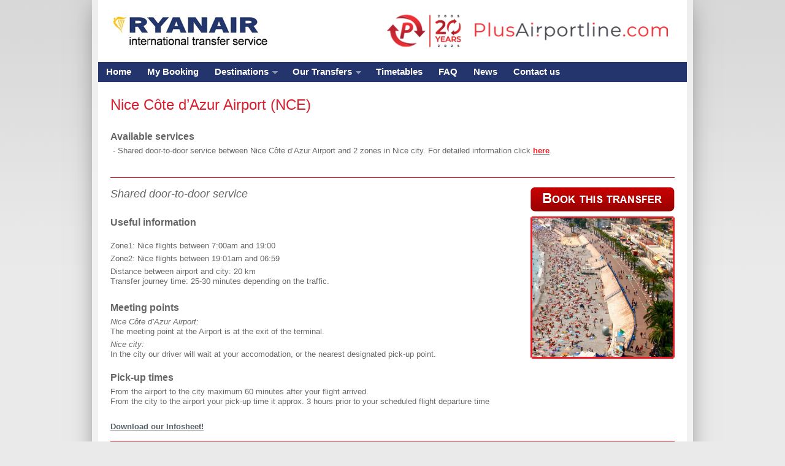

--- FILE ---
content_type: text/html; charset=UTF-8
request_url: https://ryanair.plusairportline.com/index.php?page=destinations&id=162
body_size: 3977
content:
<!DOCTYPE html PUBLIC "-//W3C//DTD XHTML 1.0 Transitional//EN" "http://www.w3.org/TR/xhtml1/DTD/xhtml1-transitional.dtd">
<html xmlns="http://www.w3.org/1999/xhtml" xml:lang="hu-hu" lang="hu-hu" >
<head>
    <title>Airport Transfer Service</title>
    <meta name="title" content="Airport Transfer Service" />
    <meta http-equiv="content-type" content="text/html; charset=utf-8" />
    <meta http-equiv="content-language" content="hu" />
    <meta name="robots" content="index, follow" />
    <meta name="googlebot" content="all" />
    <meta name="revisit-after" content="7 days" />  
    <meta name="author" content="Web Revolution" />
    <meta name="keywords" content="airport transfer, reptéri transzfer, transzfer, reptér, hotel, fix, busz, szállítás" />
    <meta name="description" content="airport transfer, reptéri transzfer, transzfer, reptér, hotel, fix, busz, szállítás" />
    <link rel="shortcut icon" href="images/shortcut.gif" type="image/x-icon"/>

    <link rel="stylesheet" href="main2.css?2824945" type="text/css" />
    <script type="text/javascript" src="js/webrev_utils.js"></script> 
    
    <script type="text/javascript" src="js/jquery-1.7.2.min.js"></script>
    
    <!-- top menu -->
    <link rel="stylesheet" href="plugins/superfish/css/superfish.css" media="screen" type="text/css" />
    <script type="text/javascript" src="plugins/superfish/js/hoverIntent.js"></script>
    <script type="text/javascript" src="plugins/superfish/js/superfish.js"></script>
    <script type="text/javascript" src="plugins/superfish/js/supersubs.js"></script>
    <script type="text/javascript">
        $(document).ready(function(){
          // initialise menu plugin with autowith submenus
          $('ul#topmenu').supersubs({  
            minWidth: 11,
            maxWidth: 27,
            extraWidth: 1
          }).superfish();  
        });
    </script>
    
    <!-- datetime -->
    <link type="text/css" href="css/jquery-ui-1.8.10.custom.css" rel="stylesheet" />
    <link type="text/css" href="css/jquery-ui-timepicker.css" rel="stylesheet" />
    <script type="text/javascript" src="js/jquery-ui-1.8.10.custom.min.js"></script>
    <script src="js/jquery.ui.datepicker-de.js" type="text/javascript"></script>
    <script src="js/jquery.ui.datepicker-hu.js" type="text/javascript"></script>
    <script src="js/jquery.ui.datepicker-en-GB.js" type="text/javascript"></script>
    <script src="js/jquery.ui.timepicker-0.0.8.js" type="text/javascript"></script>
    <script src="js/webrev_ui_datetime_pickers.js" type="text/javascript"></script>
    <script type="text/javascript"> 
        $(document).ready(function () {
            EnableDateTimePicker('en');
        });
    </script> 
    
    <!-- Slider -->
    <link type="text/css" rel="stylesheet" href="js/rhinoslider-1.05.css" />
    <script type="text/javascript" src="js/rhinoslider-1.05.min.js"></script>
    <script type="text/javascript" src="js/mousewheel.js"></script>
    <script type="text/javascript" src="js/easing.js"></script>
        <script type="text/javascript">
        $(document).ready(function() {
            $('#slides').rhinoslider({
                effect: 'fade',
                showTime: 10000,
                effectTime: 1000,
                controlsPrevNext: false,
                controlsPlayPause: false,
                autoPlay: true,
                pauseOnHover: false,
                showBullets: 'never'
            });
        });
    </script>
    <script type="text/javascript" src="ajax/webrev_ajax.js"></script>
</head>

<body>
<script>
  (function(i,s,o,g,r,a,m){i['GoogleAnalyticsObject']=r;i[r]=i[r]||function(){
  (i[r].q=i[r].q||[]).push(arguments)},i[r].l=1*new Date();a=s.createElement(o),
  m=s.getElementsByTagName(o)[0];a.async=1;a.src=g;m.parentNode.insertBefore(a,m)
  })(window,document,'script','//www.google-analytics.com/analytics.js','ga');
  ga('create', 'UA-61014749-1', 'auto');
  ga('send', 'pageview');
</script>    <div id="site2center"><div style="width:960px;margin:0px auto;">
        <div id="header">
            <div id="headertop"><div id="ryanair-logo" onclick="window.open('http://www.ryanair.com/','_blank'); return false;"></div></div>
            <div id="topmenubox">
                
                <div id="menulist">
                    <ul class="sf-menu" id="topmenu">
                        <li><a href="index.php?page=booking">Home</a></li>
                        <li><a href="index.php?page=mybooking">My Booking</a></li>
                        <li class="current">
                            <a href="#">Destinations</a>
                            <ul><li><a href="index.php?page=destinations&amp;id=182">Agadir Al-Massira International Airport</a></li><li><a href="index.php?page=destinations&amp;id=85">Alghero Airport</a></li><li><a href="index.php?page=destinations&amp;id=6">Alicante El Altet Airport</a></li><li><a href="index.php?page=destinations&amp;id=50">Athens International Airport</a></li><li><a href="index.php?page=destinations&amp;id=65">Barcelona El Prat Airport</a></li><li><a href="index.php?page=destinations&amp;id=90">Bourgas Airport</a></li><li><a href="index.php?page=destinations&amp;id=57">Bratislava Airport</a></li><li><a href="index.php?page=destinations&amp;id=145">Brussels Charleroi Airport</a></li><li><a href="index.php?page=destinations&amp;id=63">Brussels Zaventem Airport</a></li><li><a href="index.php?page=destinations&amp;id=91">Bucharest Otopeni Airport</a></li><li><a href="index.php?page=destinations&amp;id=30">Budapest Liszt Ferenc Airport</a></li><li><a href="index.php?page=destinations&amp;id=82">Catania Airport</a></li><li><a href="index.php?page=destinations&amp;id=22">Corfu Airport</a></li><li><a href="index.php?page=destinations&amp;id=206">Bahrain International Airport</a></li><li><a href="index.php?page=destinations&amp;id=210">Hurghada International Airport</a></li><li><a href="index.php?page=destinations&amp;id=31">Crete Chania Airport</a></li><li><a href="index.php?page=destinations&amp;id=195">Tirana International Airport</a></li><li><a href="index.php?page=destinations&amp;id=209">Amman International Airport</a></li><li><a href="index.php?page=destinations&amp;id=189">Stockholm Arlanda Airport</a></li><li><a href="index.php?page=destinations&amp;id=190">Istanbul Grand Airport</a></li><li><a href="index.php?page=destinations&amp;id=234">Toulouse</a></li><li><a href="index.php?page=destinations&amp;id=214">Salalah International Airport</a></li><li><a href="index.php?page=destinations&amp;id=230">Bucharest Băneasa Airport</a></li><li><a href="index.php?page=destinations&amp;id=171">Dortmund Airport</a></li><li><a href="index.php?page=destinations&amp;id=224">Fes–Saïss Airport</a></li><li><a href="index.php?page=destinations&amp;id=74">Bristol Airport</a></li><li><a href="index.php?page=destinations&amp;id=212">Sphinx International Airport</a></li><li><a href="index.php?page=destinations&amp;id=231">Bournemouth Airport</a></li><li><a href="index.php?page=destinations&amp;id=216">Cairo International Airport</a></li><li><a href="index.php?page=destinations&amp;id=233">Nador–El Aroui International Airport</a></li><li><a href="index.php?page=destinations&amp;id=217">Zagreb Airport</a></li><li><a href="index.php?page=destinations&amp;id=215">Marrakesh Menara Airport</a></li><li><a href="index.php?page=destinations&amp;id=223">Tanger Ibn Battouta Airport</a></li><li><a href="index.php?page=destinations&amp;id=198">Banja Luka International Airport</a></li><li><a href="index.php?page=destinations&amp;id=194">Lviv Danilo Halickij International Airport</a></li><li><a href="index.php?page=destinations&amp;id=226">Rabat–Salé International Airport</a></li><li><a href="index.php?page=destinations&amp;id=235">Aarhus Airport</a></li><li><a href="index.php?page=destinations&amp;id=218">King Hussein International Airport</a></li><li><a href="index.php?page=destinations&amp;id=207">Madeira Airport</a></li><li><a href="index.php?page=destinations&amp;id=221">Weeze Airport</a></li><li><a href="index.php?page=destinations&amp;id=196">Abu Dhabi International Airport</a></li><li><a href="index.php?page=destinations&amp;id=42">Edinburgh Airport</a></li><li><a href="index.php?page=destinations&amp;id=15">Fuerteventura Airport</a></li><li><a href="index.php?page=destinations&amp;id=2">Gdansk Lech Walesa Airport</a></li><li><a href="index.php?page=destinations&amp;id=16">Girona Airport</a></li><li><a href="index.php?page=destinations&amp;id=13">Gran Canaria International Airport</a></li><li><a href="index.php?page=destinations&amp;id=72">Katowice Pyrzowice Airport</a></li><li><a href="index.php?page=destinations&amp;id=5">Kaunas International Airport</a></li><li><a href="index.php?page=destinations&amp;id=66">Krakow-Balice Airport</a></li><li><a href="index.php?page=destinations&amp;id=99">Kutaisi Airport</a></li><li><a href="index.php?page=destinations&amp;id=10">Lanzarote Airport</a></li><li><a href="index.php?page=destinations&amp;id=100">Larnaca Airport</a></li><li><a href="index.php?page=destinations&amp;id=33">Lisbon International Airport</a></li><li><a href="index.php?page=destinations&amp;id=105">London Luton Airport</a></li><li><a href="index.php?page=destinations&amp;id=3">Liverpool John Lennon Airport</a></li><li><a href="index.php?page=destinations&amp;id=87">Madrid Airport</a></li><li><a href="index.php?page=destinations&amp;id=23">Malmö Sturup Airport</a></li><li><a href="index.php?page=destinations&amp;id=113">Malta Airport</a></li><li><a href="index.php?page=destinations&amp;id=25">Memmingen Airport</a></li><li><a href="index.php?page=destinations&amp;id=52">Milan Bergamo Airport</a></li><li><a href="index.php?page=destinations&amp;id=170">Munich Airport</a></li><li><a href="index.php?page=destinations&amp;id=27">Paphos Airport</a></li><li><a href="index.php?page=destinations&amp;id=76">Podgorica Airport</a></li><li><a href="index.php?page=destinations&amp;id=62">Ponta Delgada Airport</a></li><li><a href="index.php?page=destinations&amp;id=4">Porto International Airport</a></li><li><a href="index.php?page=destinations&amp;id=38">Prague Václav Havel Airport</a></li><li><a href="index.php?page=destinations&amp;id=21">Reus Airport</a></li><li><a href="index.php?page=destinations&amp;id=107">Rome Ciampino Airport</a></li><li><a href="index.php?page=destinations&amp;id=108">Rome Fiumicino airport</a></li><li><a href="index.php?page=destinations&amp;id=78">Sofia International Airport</a></li><li><a href="index.php?page=destinations&amp;id=36">Tallin Airport</a></li><li><a href="index.php?page=destinations&amp;id=20">Tenerife South Airport</a></li><li><a href="index.php?page=destinations&amp;id=81">Treviso Airport</a></li><li><a href="index.php?page=destinations&amp;id=143">Venice Marco Polo Airport</a></li><li><a href="index.php?page=destinations&amp;id=167">Vienna International Airport</a></li><li><a href="index.php?page=destinations&amp;id=1">Vilnius International Airport</a></li><li><a href="index.php?page=destinations&amp;id=49">Zadar Airport</a></li><li><a href="index.php?page=destinations&amp;id=134">Split Airport</a></li><li><a href="index.php?page=destinations&amp;id=114">Naples Airport</a></li><li><a href="index.php?page=destinations&amp;id=129">Kosice Airport</a></li><li><a href="index.php?page=destinations&amp;id=93">Faro Airport</a></li><li><a href="index.php?page=destinations&amp;id=118">Turin Airport</a></li><li><a href="index.php?page=destinations&amp;id=151">Helsinki Airport</a></li><li><a href="index.php?page=destinations&amp;id=157">Odessa International Airport</a></li><li><a href="index.php?page=destinations&amp;id=106">Milan Malpensa Airport</a></li><li><a href="index.php?page=destinations&amp;id=109">Szczecin Airport</a></li><li><a href="index.php?page=destinations&amp;id=147">Strasbourg Airport</a></li><li><a href="index.php?page=destinations&amp;id=112">Malaga Airport</a></li><li><a href="index.php?page=destinations&amp;id=119">Warsaw Chopin Airport</a></li></ul>
                        </li>
                        <li class="current">
                            <a href="#">Our Transfers</a>
                            <ul id="ourtransfers-menu"><li><a href="index.php?page=ourtransfers&amp;id=2">fix bus</a></li><li><a href="index.php?page=ourtransfers&amp;id=8">long distance bus service</a></li><li><a href="index.php?page=ourtransfers&amp;id=1">low cost bus</a></li><li><a href="index.php?page=ourtransfers&amp;id=3">shared door-to-door</a></li><li><a href="index.php?page=ourtransfers&amp;id=22">Vienna train</a></li><li><a href="index.php?page=ourtransfers&amp;id=23">NEX low cost bus</a></li><li><a href="index.php?page=ourtransfers&amp;id=24">low cost bus</a></li><li><a href="index.php?page=ourtransfers&amp;id=25">low cost bus</a></li><li><a href="index.php?page=ourtransfers&amp;id=28">NAP_low_cost</a></li><li><a href="index.php?page=ourtransfers&amp;id=29">DBV_low_cost</a></li></ul>
                        </li>
                        <li><a href="index.php?page=timetables">Timetables</a></li>
                        <li><a href="index.php?page=faq">FAQ</a></li>
                        <li class="current">
                            <a href="index.php?page=news">News</a>
                            
                        </li>
                        <li><a href="index.php?page=contact">Contact us</a></li>
                    </ul>
                </div>
                <div id="langlist">
                    
                </div>            </div>
        </div>
        
        <div id="content-outer"><div id="content">
<h1>Nice C&ocirc;te d&rsquo;Azur Airport (NCE)</h1>
<p><strong><span style="font-size: medium;">Available services</span></strong></p>
<p><span style="font-size: small;"><span style="font-size: small;">&nbsp;- </span></span><span style="font-size: small;"><span style="font-size: small;"><span style="font-size: small;">Shared door-to-door service between</span> Nice C&ocirc;te d&rsquo;Azur Airport and 2 zones in Nice city. For  detailed information click <a target="_blank" href="http://ryanair.plusairportline.com/index.php?page=ourtransfers&amp;id=3"><strong><span style="color: rgb(237, 27, 36);">here</span></strong></a>.</span></span></p>
<p>&nbsp;</p>
<hr />
<p><em><span style="font-size: large;">Shared door-to-door service</span></em><em><span style="font-size: large;"><img alt="" src="/uploads/Destinations/booking_gomb.png" width="235" height="40" align="right" /></span></em></p>
<p>&nbsp;</p>
<p><strong><span style="font-size: medium;">Useful information</span></strong><strong><span style="font-size: medium;"><img src="/uploads/Destinations/Nice.png" alt="" width="235" height="232" align="right" /></span></strong></p>
<p><br />
<span style="font-size: small;"><span style="font-size: small;">Zone1: </span>Nice flights between 7:00am and 19:00 </span></p>
<p><span style="font-size: small;">Zone2: </span><span style="font-size: small;">Nice flights between 19:01am and 06:59<br />
</span></p>
<p><span style="font-size: small;">Distance between airport and city: 20 km</span><span style="font-size: small;"><br />
</span><span style="font-size: small;">Transfer journey time: 25-30 minutes depending on the traffic.</span></p>
<p>&nbsp;</p>
<p><strong><span style="font-size: medium;">Meeting points</span></strong></p>
<p><span style="font-size: small;"><em>Nice C&ocirc;te d&rsquo;Azur Airport:</em></span><br />
<span style="font-size: small;">The meeting point at the Airport is at the exit of the terminal.<br />
</span></p>
<p><span style="font-size: small;"> <em>Nice city:</em><br />
</span><span style="font-size: small;">In the city our driver will wait at your accomodation, or the nearest designated pick-up point.</span><span style="font-size: small;"> </span></p>
<p><br />
<strong><span style="font-size: medium;">Pick-up times</span></strong></p>
<p><span style="font-size: small;">From the airport to the city maximum 60 minutes after your flight arrived.</span><br />
<span style="font-size: small;">From the city to the airport your pick-up time it approx. 3 hours prior to your scheduled flight departure time</span></p>
<p style="text-align: justify;"><a href="http://ryanair.plusairportline.com/uploads/Destinations/Infosheet/ALC/Alicante%20bus%20route%20map.jpg"><strong><br />
</strong></a></p>
<p><a href="https://cdn.plusairsolutions.com/uploads/ryanair/infosheet/NCE/Infosheet_Ryanair_NCE_20190903.pdf" target="_blank"><strong><span style="font-size: small;">Download our Infosheet!</span></strong></a></p>
<hr />
<p>&nbsp;</p>
        </div></div>
        
        <div id="footer">
            <div id="footerlinks">
                <a href="index.php?page=terms" onclick="window.open(this.href, '_blank'); return false;">Terms &amp; Conditions</a>&nbsp; | &nbsp;
                <a href="index.php?page=about">About Us</a>&nbsp; | &nbsp;
                <a href="uploads/payinfo/payinfo_en.pdf" onclick="window.open(this.href, '_blank'); return false;">Pay Info</a>&nbsp; | &nbsp;
                <a href="uploads/payinfo/payfaq_en.pdf" onclick="window.open(this.href, '_blank'); return false;">Pay FAQ</a>&nbsp; | &nbsp;
                <a href="uploads/privacy_policy/privacy_policy_en.pdf" onclick="window.open(this.href, '_blank'); return false;">Privacy policy</a>
            </div>
            <div id="footerbank">
                <a href="index.php?page=cibdoc"><img style="vertical-align:middle;" src="images/CIB_30px.png" alt="Provider of card payments: CIB Zrt.   -   Accepted cards: MasterCard, Maestro, VISA, VISA Electron" title="Provider of card payments: CIB Zrt.   -   Accepted cards: MasterCard, Maestro, VISA, VISA Electron" /></a>
            </div>
        </div>
    </div></div>
</body>

</html>



--- FILE ---
content_type: text/css
request_url: https://ryanair.plusairportline.com/main2.css?2824945
body_size: 3490
content:
/* --- DEFAULT ------------------------------------------------------------------------------------ */
* {
	margin: 0px;
	padding: 0px;
}
img {
    border: none;
}
body {
    font-family:Arial, Helvetica, sans-serif, Verdana;
    font-size:12px;
    line-height:1;
    font-weight:normal;
    color:#323c41;
    text-align:left;
    background:#eaeaea url(images/bg.jpg) top center no-repeat;
}
hr {
    margin:15px 0px; 
    border-bottom:1px solid #d81e2e;
    border-top:0px solid #d81e2e;
    border-left:0px solid #d81e2e;
    border-right:0px solid #d81e2e;
}
.devider920{
    width:920px;
    height:2px;
    background:url(images/devider920.png) center center no-repeat;
}
.devider900{
    width:900px;
    height:2px;
    background:url(images/devider900.png) center center no-repeat;
}
.devider500{
    width:500px;
    height:2px;
    background:url(images/devider500.png) center center no-repeat;
}
.devider520{
    width:520px;
    height:35px;
    background:url(images/devider520.png) center center no-repeat;
}
.devider460{
    width:460px;
    height:35px;
    background:url(images/devider460.png) center center no-repeat;
}
.devider360{
    width:360px;
    height:2px;
    background:url(images/devider360.png) center center no-repeat;
}
table {
    text-align:left;
    vertical-align:top;
    margin:0;
    padding:0;
    border:0;
    border-spacing:0;
    border-collapse:collapse;
}
td {
    vertical-align:top;
}
a {
    cursor:pointer;
    font-weight:normal;
    font-family:Arial, Helvetica, sans-serif;
    color:#565f64;
}
a.img_link{
    text-decoration:none;
}
a:link {
    color:#565f64;
}
a:visited {
    color:#565f64;
}
a:hover {
    color:#d81e05;
}
a:active {
    color:#d81e05;
}
a.question-mark{vertical-align:middle;display:inline-block;width:16px;height:16px;text-indent:-1000em;background-image:url(images/icon_question_mark.gif);background-repeat:no-repeat}
a.question-mark:hover{background-position:0 -16px}
h1 {
    font-family:Arial,Georgia,"Times New Roman",Times,serif;
	font-size: 24px;
    font-style:normal;
    font-weight: normal;
    font-variant:normal;
    color:#d81e2e;
    padding:0px 0px 0px 0px;
    margin:0px 0px 30px 0px;
}
h2 {
	font-size: 18px;
    color:#444;
    font-family: Arial, Times, Verdana, sans-serif, Helvetica;
    padding:0px 0px 0px 0px;
    margin:0px 0px 15px 0px;
    font-style:normal;
}
h2 {
	font-size: 15px;
    color:#444;
    font-family: Arial, Times, Verdana, sans-serif, Helvetica;
    padding:0px 0px 0px 0px;
    margin:0px 0px 15px 0px;
    font-style:normal;
}
p {
    line-height:1.3;
    text-align:justify;
    margin:0px 0px 5px 0px;
    color:#656565;
}
.required {
    color:#f33;
    font-family:Times,Verdana;
    /*font-size:15px;*/
}
.clr {
	clear:both;
}
input {
    font-family: Arial, Times, Verdana, sans-serif, Helvetica;
    cursor:pointer;
	font-size:13px;
    color:#555;
    padding:2px;
}
input[type="text"], input[type="password"] {
    border:1px solid #bbb;
}
select {
    cursor:pointer;
	font-size:13px;
    color:#555;
    padding:2px 1px 2px 1px;
    border:1px solid #bbb;
}
textarea {
    font-family: Arial, Times, Verdana, sans-serif, Helvetica;
	font-size:13px;
    color:#555;
    padding:2px 2px;
    border:1px solid #bbb;
}
input[type="text"]:hover, input[type="password"]:hover, textarea:hover, select:hover {
    border:1px solid #444;
}
input[type="text"]:active, input[type="password"]:active, textarea:active, select:active {
    border:1px solid #656565;
}
.err_str {
    color:#d81e2e;
    font-weight:bold;
	font-size:14px;
}
/* --- BOX STYLES --------------------------------------------------------------------------------- */
.roundedbox {
    border:3px solid #B00917;
    -webkit-border-radius:7px;
    border-radius:7px;
}
/* ------------------------------------------------------------------------------------------------ */
#site2center {
    -webkit-box-shadow:0px 0px 40px -10px #777;
    box-shadow:0px 0px 40px -10px #777;
    width:980px;
    background:url(images/site2center-bg.png) top center repeat-y;
    margin:0px auto;
    /* IE hack min. height hack */
    min-height:600px;
    height:auto !important;
    height:600px;
}
/* --- HEADER & menu ------------------------------------------------------------------------------ */
#header {
    width:960px;
    height:139px;
    background:#22366B url(images/headbg8.png) top center no-repeat;
    /*background:#fdf03a url(images/headbg4.jpg) top center no-repeat;*/
    margin:0px auto;
}
#headertop { height:101px; }
#ryanair-logo { height:80px; width:300px; cursor:pointer; }
#topmenubox {
    background-color:#24346c;
    /*background:#426DAB url(images/topmenubg.png) left bottom repeat-x; */
    height:33px;
}
#menulist {
    width:800px;
    float:left;
    height:33px;
}
#langlist {
    width:140px;
    float:right;
    text-align:right;
    padding:5px 10px 0px 0px;
}
/* --- FOOTER ------------------------------------------------------------------------------------- */
#footer {
    width:960px;
    height:45px;
    /*background:#fdf03a url(images/footerbg.jpg) top center no-repeat;*/
    background:#fdf03a url(images/footerbg.jpg) top left repeat-x;
    margin:0px auto;
    color:#bbb;
}
#footerlinks {
    width:500px;
    float:left;
    height:45px;
    line-height:45px;
    padding:0px 10px 0px 10px;
}
#footerbank {
    width:400px;
    float:right;
    text-align:right;
    padding:7px 10px 0px 0px;
}
#footer a {
    color:#fff;
}
/* --- Content frame ------------------------------------------------------------------------------ */
#content-outer {
    /* IE hack min. height hack */
    min-height:550px;
    height:auto !important;
    height:550px;
}
#content { padding:20px; }
/* --- NEWS --------------------------------------------------------------------------------------- */
.news_border {
    padding:0px 0px 30px 0px;
}
.news_border h3 {
	margin: 0px;
	padding: 0px;
    font-size:15px;
}
.news_border .datestr {
	margin:0px;
	padding:5px 0px 0px 0px;
    font-size:12px;
    line-height:1;
    font-weight:bold;
    color:#333;
    text-align:right;
    font-style:italic;
    width:100px;
    float:right;
}
.news_border hr {
	margin:2px 0px 10px 0px;
}
/* --- DESTINATIONS ------------------------------------------------------------------------------- */
.destinations { width:100%; }
.destinations th {
    padding:0px 0px 0px 0px;
}
.destinations a {
    display:block;
    font-size:16px;
    font-weight:normal;
    line-height:15px;
    padding:0px 0px 0px 20px;
    background:url(images/destination_marker.png) left center no-repeat;
    text-decoration:none;
}
/* --- FAQ ---------------------------------------------------------------------------------------- */
#faq_table .questions p { line-height:1; margin:0px 0px 10px 0px; }
#faq_table a {
    font-size:14px;
    font-weight:bold;
    text-decoration:none;
}
#faq_table a:hover {
    color:#d81e2e;
}
#faq_table a.active { color:#444; }
#faq_table a.active:hover { color:#d81e2e; }
#faq_table a.inactive { color:#aaa; }
#faq_table a.inactive:hover { color:#d81e2e; }
/* --- BOOKING BOX -------------------------------------------------------------------------------- */
#bookingbox_col {
    float:left;
    width:386px;
}
#bookingbox {
    background-color:#FFF;
    width:380px;
    -webkit-box-shadow:4px 4px 15px 0px #aaa;
    -moz-box-shadow:4px 4px 15px 0px #aaa;
    box-shadow:4px 4px 15px 0px #aaa;
    font-size:15px;
    color:#777;
    font-family:Arial,Helvetica,sans-serif;
    margin-bottom:20px;
}
#bookingbox_head {
    background:url(images/bookinghead-bg.jpg) left center repeat-x;
    height:40px;
}
#bookingbox_footer {
    /*background:url(images/bookingfooter-bg.jpg) left center repeat-x;*/
    height:50px;
}
#bookingbox_datas {
    padding:10px;
}
#bookingbox h1 {
    color:#fff;
	font-size: 24px;
}
.booking_table { width:100%; }
.booking_table td {
    font-size:15px;
    color:#777;
    padding:3px 0px 3px 0px;
    vertical-align:middle;
    font-family:Arial,Helvetica,sans-serif;
}
.booking_table .b {
    vertical-align:middle;
    text-align:right;
}
.booking_table .a {
    padding-right:5px;
}
.booking_table span {
    font-size:11px;
}
.year_select { width:62px; }
.month_select { width:46px; }
.day_select { width:46px; }
.search_transfer_errs {
    padding:20px 0px 10px 0px;
}
.search_transfer_errs  p {
    padding:0;
    margin:0;
    color:#D00;
    font-weight:bold;
    font-size:12px;
}
/* --- BUTTON SHAPE -------------------------------------------------------------------------------- */
a.linkbutton, a.linkbutton:active, a.linkbutton:visited {
    font-family:Arial,Helvetica,sans-serif;
    background:transparent url(images/linkbutton_bg.png) left center repeat-x;
    -webkit-border-radius:6px;
    border-radius:6px;
    text-decoration:none;
    border:0;
    display:inline-block;
    height:32px;
    line-height:32px;
    color:#FFF;
    font-weight:bold;
    font-size:15px;
    text-align:center;
    padding:0px 8px;
}
a.linkbutton:hover { text-decoration:underline; }
.btn_finalize {
    font-family:Arial,Helvetica,sans-serif;
    background:url(images/btn_120x32.png);
    background-color:#A80101;
    border:none;
    padding:8px 10px;
    color:#fff;
    font-weight:bold;
    -webkit-border-radius:5px;
    border-radius:5px;
}
.btn_next{
    font-family:Arial,Helvetica,sans-serif;
    background:url(images/btn_120x32.png);
    border:0;
    width:120px;
    height:32px;
    line-height:30px;
    color:#FFFFFF;
    font-weight:bold;
    font-size:15px;
    text-align:center;
    padding-left:0px;
    padding-bottom:4px;
}
.btn_next:hover {
    text-decoration:underline;
}
.btn_next100{
    font-family:Arial,Helvetica,sans-serif;
    background:url(images/btn_100x32.png);
    border:0;
    width:100px;
    height:32px;
    line-height:30px;
    color:#FFFFFF;
    font-weight:bold;
    font-size:15px;
    text-align:center;
    padding-left:0px;
    padding-bottom:4px;
}
.btn_next100:hover {
    text-decoration:underline;
}
.btn_next270{
    font-family:Arial,Helvetica,sans-serif;
    background:url(images/btn_270x35.png);
    border:0;
    width:270px;
    height:32px;
    line-height:30px;
    color:#FFFFFF;
    font-weight:bold;
    font-size:15px;
    text-align:center;
    padding-left:00px;
    padding-bottom:4px;
}
.btn_next235x40{
    font-family:Arial,Helvetica,sans-serif;
    background:url(images/btn_235x40.png);
    border:0;
    width:235px;
    height:40px;
    line-height:40px;
    color:#FFFFFF;
    font-weight:bold;
    font-size:15px;
    text-align:center;
    padding-left:0px;
    padding-bottom:2px;
}
.btn_next235x40:hover {
    text-decoration:underline;
}
.btn_next85{
    font-family:Arial,Helvetica,sans-serif;
    background:url(images/btn_85x32.png);
    border:0;
    width:85px;
    height:32px;
    line-height:30px;
    color:#FFFFFF;
    font-weight:bold;
    font-size:15px;
    text-align:center;
    padding-left:00px;
    padding-bottom:4px;
}
.btn_next85:hover {
    text-decoration:underline;
}
.btn_next160{
    font-family:Arial,Helvetica,sans-serif;
    background:url(images/btn_160x32.png);
    border:0;
    width:160px;
    height:32px;
    line-height:30px;
    color:#FFFFFF;
    font-weight:bold;
    font-size:15px;
    text-align:center;
    padding-left:00px;
    padding-bottom:4px;
}
.btn_next160:hover {
    text-decoration:underline;
}
/* --- SLIDER -------------------------------------------------------------------------------------- */
#sliderdiv {
    background-color:#FFF;
    -webkit-box-shadow:4px 4px 15px 0px #aaa;
    -moz-box-shadow:4px 4px 15px 0px #aaa;
    box-shadow:4px 4px 15px 0px #aaa;
    margin-bottom:20px;
}
#sliderdiv img{
    -webkit-border-radius:5px;
    border-radius:5px;
}
/* --- NEWS BOX ------------------------------------------------------------------------------------ */
#newsbox, #extranewsbox {
    background-color:#fff;
    -webkit-box-shadow:4px 4px 15px 0px #aaa;
    -moz-box-shadow:4px 4px 15px 0px #aaa;
    box-shadow:4px 4px 15px 0px #aaa;
    margin-bottom:20px;
    padding:10px;
    font-size:14px;
}
#newsbox td { font-size:14px; }
#newsbox p {
    font-size:14px;
    margin:0;
    padding:0;
}
#newsbox a {
    font-size:14px;
    color:#CC051C;
    font-weight:bold;
}
#extranewsbox { background-color:#fcf835; }
#newsbox h2, #extranewsbox h2 {
    font-family:Arial,Georgia,"Times New Roman",Times,serif;
	font-size: 18px;
    font-style:normal;
    font-weight: normal;
    font-variant:normal;
    color:#d81e2e;
    margin:0px 0px 10px 0px;
}
#newsbox p, #extranewsbox p {
    margin:7px 0px 0px 0px;
    font-size:13px;
}
/* --- NEWSLETTER ---------------------------------------------------------------------------------- */
#newsletterbox {
    padding:10px;
}
#newsletterbox h2 {
    font-family:Arial,Georgia,"Times New Roman",Times,serif;
	font-size: 18px;
    font-style:normal;
    font-weight: normal;
    font-variant:normal;
    color:#d81e2e;
    margin:0px 0px 10px 0px;
}
/* --- Select transfer ----------------------------------------------------------------------------- */
#select_transfer_div {
    float:right;
    width:515px;
    padding-top:10px;
}
#select_transfer_div h1 {
	font-size:24px;
}
#transferlist {
    width:100%;
}
#transferlist th  {
    font-family:Arial,"Times New Roman",Times,serif;
    font-size:18px;
    font-weight:bold;
    padding-bottom:20px;
    color:#3f3f3f;
}
#transferlist .price, .price {
    font-family:Georgia,"Times New Roman",Times,serif,Arial;
    font-size:24px;
    font-weight:normal;
}
.price_huf {
    font-family:Arial,serif,Georgia,"Times New Roman",Times;
    font-size:14px;
    font-weight:normal;
}
#transferlist .invoice_description {
}
#transferlist .invoice_prise {
}
#select_transfer_div .totalprise {
    padding:30px 0px 30px 0px;
    float:left;
    width:300px;
    text-align:left;
    font-family:Georgia,"Times New Roman",Times,serif,Arial;
    font-size:26px;
    font-weight:normal;
    color:#3f3f3f;
}
#select_transfer_div .continue {
    padding:30px 0px 30px 0px;
    float:right;
    width:150px;
    text-align:right;
}
#select_transfer_div .carnum {
    font-size:12px;
}
#select_transfer_div .upgrade_details {
    font-family:Georgia,"Times New Roman",Times,serif,Arial;
    font-size:20px;
}
/* --- Transfer datas form ------------------------------------------------------------------------ */
#bookingdatas {}
#bookingdatas h2 {}
#bookingdatas_leftcol {
    /*border:1px solid #f00;*/
    width:360px;
    margin-right:20px;
    float:left;
}
#bookingdatas_rightcol {
    /*border:1px solid #0f0;*/
    width:376px;
    float:right;
}
#bookingdatas table {
    width:100%;
}
#bookingdatas td {
    padding:2px 2px 2px 2px;
    vertical-align:middle;
}
#custdatas_table input, #invoicingdatas_table input { width:210px; }
#custdatas_table .fieldname, #invoicingdatas_table .fieldname { width:135px; }
#bookingdatas textarea {
    resize:none;
    overflow:auto;
}
#bookingdatas .totalprise {
    vertical-align:middle;
    font-family:Arial,Verdana,Georgia,"Times New Roman",Times;
    font-size:27px;
    font-weight:normal;
    color:#3f3f3f;
}
ul.servicelist {
    list-style-type:none;
    margin:0px 0px 20px 2px;
    line-height:1.4;
    font-size:14px;
    text-align:left;
}
ul.servicelist li {
    background-image:url(images/marker.png);
    background-repeat:no-repeat;
    background-position:0px 7px;
    padding-left:15px;
}
.flightdatas input { width:80px; }
.flightdatas .fieldname { width:190px; }

.pay_cib_request_table { margin-bottom:20px; }
.pay_cib_request_table td { padding:2px 10px 2px 0px; }
/* --- MY BOOKING --------------------------------------------------------------------------------- */
.login_table {}
.login_table td {
    font-size:13px;
    padding:2px 20px 2px 0px;
    text-align:left;
    vertical-align:middle;
}
.login_table td span {
    font-size:9.5px;
}
.login_table input[type="text"], .login_table input[type="password"] {
    width:200px;
}
/* ------------------------------------------------------------------------------------------------ */
#mybooking_buttons h2 {
    font-family:Arial,Georgia,"Times New Roman",Times,serif;
	font-size: 18px;
    font-style:normal;
    font-weight: normal;
    font-variant:normal;
    color:#d81e2e;
    padding:0px 0px 0px 0px;
    margin:15px 0px 6px 0px;
}

.upgrade_info_box {
    padding:5px 10px;
    border:1px solid #b00917;
    background-color:#cb051c;
    color:#fff;
    margin-bottom:20px;
    font-size:13px;
}
.upgrade_info_box p { color:#fff; }
.upgrade_info_box p a { color:#fff; font-weight:bold; }

/* INVOICE */
.invoice_req_container {
    /*margin:20px 0px;*/
    /*border-top:2px solid #bbb;*/
    padding:0px 0px;
    display:none;
}
.invdesc { padding-bottom:20px; }
input[type="text"].invinput { width:270px; }
.invoicedatas input[type="radio"] { vertical-align:middle; }
.invoicedatas .alert { padding-bottom:10px; }
.invoicedatas .datagroup { padding-bottom:10px; }
.invoicedatas .datagroup label { display:inline-block; padding:0px; margin:0px; font-weight:normal; cursor:pointer; }
.invoicedatas .comment { font-size:11px; }
.datagroup-title { font-weight:bold; }
.alert { color:#e22; padding:10px 0px; }
.invdetails { line-height:24px; background:url(images/invdetails_icon.png) left center no-repeat; padding-left:30px; }
.invdetails a { color:#C00B1C; }

.timetable-description { display:none; }
.timetable-box .airportname {}
.timetable-box .airportname a {
    font-size:16px;
    font-weight:bold;
    display:block;
    width:100%;
    padding:7px 0px;
    margin:0px;
    text-decoration:none;
}
.timetable-description {
    padding:20px 20px;
}
.timetable-description img { max-width:890px; }
.zoneSelectContainer { padding-bottom:5px; }


.headline-news-container {
    width:100%;
    background-color: #FDF3F6;
    text-align: center;
    padding:0;
    margin:0;
}

.headline-news-text {
    color: #888;
    text-align: center;
    padding:10px 20px;
    font-size:13px;
}


--- FILE ---
content_type: text/css
request_url: https://ryanair.plusairportline.com/plugins/superfish/css/superfish.css
body_size: 1316
content:

/*** ESSENTIAL STYLES ***/
.sf-menu, .sf-menu * {
	margin:			0;
	padding:		0;
	list-style:		none;
}
.sf-menu {
	line-height:	1.0;
}
.sf-menu ul {
	position:		absolute;
	top:			-999em;
	width:			10em; /* left offset of submenus need to match (see below) */
}
.sf-menu ul li {
	width:			100%;
}
.sf-menu li:hover {
	visibility:		inherit; /* fixes IE7 'sticky bug' */
}
.sf-menu li {
	float:			left;
	position:		relative;
}
.sf-menu a {
	display:		block;
	position:		relative;
}
.sf-menu li:hover ul,
.sf-menu li.sfHover ul {
	left:			0;
	top:			33px; /* match top ul list item height - az els� szint� leg�rd�l� men� bal fels� sarka az UL container tetej�t�l lefel� */
	z-index:		99;
}
ul.sf-menu li:hover li ul,
ul.sf-menu li.sfHover li ul {
	top:			-999em;
}
ul.sf-menu li li:hover ul,
ul.sf-menu li li.sfHover ul {
	left:			10em; /* match ul width */
	top:			0;
}
ul.sf-menu li li:hover li ul,
ul.sf-menu li li.sfHover li ul {
	top:			-999em;
}
ul.sf-menu li li li:hover ul,
ul.sf-menu li li li.sfHover ul {
	left:			10em; /* match ul width */
	top:			0;
}

/*** DEMO SKIN ***/
.sf-menu {
	float:			left;
	margin-bottom:	1em;
}
.sf-menu ul {
	box-shadow: 3px 3px 6px rgba(0,0,0,.5);
    background-color:#426DAB; /*#2e4b89*/
}
.sf-menu a {
	border-left:	0px solid #fff;
	border-top:		0px solid #CFDEFF;
    line-height:    33px;    /* f�men� sormagass�g */
    font-family:    Arial, Helvetica, sans-serif, Verdana;
    font-size:14.5px;
	text-decoration:none;
}
.sf-menu a, .sf-menu a:visited  { /* visited pseudo selector so IE6 applies text colour*/
	color:#fff;
    font-weight: bold;
    padding:0px 13px 0px 13px;
}
/* submenu items */
.sf-menu ul a {
	border-left:	0px solid #fff;
	border-top:		0px solid #CFDEFF;
    line-height:    30px;    /* leny�l� men� sormagass�g */
    font-family:    Arial, Helvetica, sans-serif, Verdana;
    font-size:12px;
	text-decoration:none;
}
.sf-menu li {
	background-color:transparent;
}
.sf-menu li li {
	background-color:#213a6c;
}
.sf-menu li li li {
	background-color:#213a6c;
}
.sf-menu li:hover, .sf-menu li.sfHover,
.sf-menu a:focus, .sf-menu a:hover, .sf-menu a:active {
    background-color:#D30E1F;
    color:#fff;
    /*background:url(../images/topmenu-item-bg-hover.png) left center repeat-x;*/
    /*color:#213a6c;*/
	outline:		0;
}

/*** arrows **/
.sf-menu a.sf-with-ul {
	padding-right: 	1.8em; /* ny�l helyzete */
	min-width:		1px;   /* trigger IE7 hasLayout so spans position accurately */
}
.sf-sub-indicator {
	position:		absolute;
	display:		block;
	right:			.75em;
	top:			1.05em; /* IE6 only */
	width:			10px;
	height:			10px;
	text-indent: 	-999em;
	overflow:		hidden;
    /* 8-bit indexed alpha png. IE6 gets solid image only */
	background: url('../images/arrows-ffffff.png') no-repeat -10px -100px;
}
a > .sf-sub-indicator {  /* give all except IE6 the correct values */
	top:			.8em;
    background-position: 0 -100px;   /* use translucent arrow for modern browsers */
}
/* apply hovers to modern browsers */
a:focus > .sf-sub-indicator,
a:hover > .sf-sub-indicator,
a:active > .sf-sub-indicator,
li:hover > a > .sf-sub-indicator,
li.sfHover > a > .sf-sub-indicator {
	background-position: -10px -100px; /* arrow hovers for modern browsers*/
}

/* point right for anchors in subs */
.sf-menu ul .sf-sub-indicator { background-position:  -10px 0; }
.sf-menu ul a > .sf-sub-indicator { background-position:  0 0; }
/* apply hovers to modern browsers */
.sf-menu ul a:focus > .sf-sub-indicator,
.sf-menu ul a:hover > .sf-sub-indicator,
.sf-menu ul a:active > .sf-sub-indicator,
.sf-menu ul li:hover > a > .sf-sub-indicator,
.sf-menu ul li.sfHover > a > .sf-sub-indicator {
	background-position: -10px 0; /* arrow hovers for modern browsers*/
}


--- FILE ---
content_type: application/javascript
request_url: https://ryanair.plusairportline.com/js/webrev_utils.js
body_size: 523
content:
/*
    Author: webrevolution.hu
    All rights reserved!
    verzió: 1.0
*/
function setBgColorById(id,sColor) {
    var elem;
        if (document.getElementById) {
            if (elem=document.getElementById(id)) {
                if (elem.style) {
                    elem.style.backgroundColor=sColor;
                    return 1;  // success
                }
            }
        }
    return 0;  // failure
}

function setColorById(id,sColor) {
    var elem;
    if (document.getElementById) {
        if (elem=document.getElementById(id)) {
            if (elem.style) {
                elem.style.color=sColor;
                return 1;  // success
            }
        }
    }
    return 0;  // failure
}

function hideDIV(divname,checkbox) {
    if (document.getElementById(checkbox).checked==true)
        document.getElementById(divname).style.display='inline';
    else
        document.getElementById(divname).style.display='none';
}

function checkemail(id) {
    if( document.getElementById(id).value.length>5 && 
        document.getElementById(id).value.indexOf('@', 0)>-1 && 
        document.getElementById(id).value.indexOf('.', 0)>-1) 
        return true;
    else return false;
}
/*
function checkemail(id,nyelv) {
    if( document.getElementById(id).value.length>5 && 
        document.getElementById(id).value.indexOf('@', 0)>-1 && 
        document.getElementById(id).value.indexOf('.', 0)>-1) 
        return true;
    else {
        switch (nyelv) {
            case 1:alert('Nem valós emailcím');break;
            case 2:alert('Wrong email address');break;
            default:alert('Wrong email address');break;
        }
        document.getElementById(id).style.border="1px dotted #f00";
        document.getElementById(id).focus();
        return false;
    }
}
*/


--- FILE ---
content_type: application/javascript
request_url: https://ryanair.plusairportline.com/js/jquery.ui.datepicker-hu.js
body_size: 479
content:
/* Hungarian initialisation for the jQuery UI date picker plugin. */
jQuery(function($){
	$.datepicker.regional['hu'] = {
		closeText: 'kész',
		prevText: 'vissza',
		nextText: 'előre',
		currentText: 'Ma',
		monthNames: ['Január','Február','Március','Április','Május','Június',
		'Július','Augusztus','Szeptember','Október','November','December'],
		monthNamesShort: ['Jan','Feb','Már','Ápr','Máj','Jún',
		'Júl','Aug','Szep','Okt','Nov','Dec'],
		dayNames: ['Vasárnap','Hétfő','Kedd','Szerda','Csütörtök','Péntek','Szombat'],
		dayNamesShort: ['Va','Hé','Ke','Sze','Cs','Pé','Szo'],
		dayNamesMin: ['Va','Hé','Ke','Sze','Cs','Pé','Szo'],
		weekHeader: 'Hét',
		dateFormat: 'yy-mm-dd',
		firstDay: 1,
		isRTL: false,
		showMonthAfterYear: false,
		yearSuffix: ''};
	$.datepicker.setDefaults($.datepicker.regional['hu']);
});

--- FILE ---
content_type: application/javascript
request_url: https://ryanair.plusairportline.com/js/webrev_ui_datetime_pickers.js
body_size: 416
content:
/*
* 
*/
function EnableDateTimePicker(sprache) {

    $('.redcab_datum').datepicker();
    $.datepicker.setDefaults($.datepicker.regional['']);
    if (sprache == 'de') {
        $(".redcab_datum").datepicker($.datepicker.regional['de']);
        $.datepicker.setDefaults($.datepicker.regional['de']);
    } else if (sprache=='hu') {
        $(".redcab_datum").datepicker($.datepicker.regional['hu']);
        $.datepicker.setDefaults($.datepicker.regional['hu']);
    }
    else {
        $(".redcab_datum").datepicker($.datepicker.regional['en-GB']);
        $.datepicker.setDefaults($.datepicker.regional['en-GB']);
    }

    // Timepicker
    if (sprache=='de') {
        $('.redcab_zeit').timepicker({
            hourText: 'Stunde',
            minuteText: 'Minute',
            amPmText: ['', '']
        });
    } 
    else if (sprache=='hu') {
            $('.redcab_zeit').timepicker({
                hourText: 'Óra',
                minuteText: 'Perc',
                amPmText: ['', '']
            });
        } 
        else {
            $('.redcab_zeit').timepicker();
        }

    //hover states on the static widgets
    $('#dialog_link, ul#icons li').hover(
        function () { $(this).addClass('ui-state-hover'); },
        function () { $(this).removeClass('ui-state-hover'); }
    );
}


--- FILE ---
content_type: application/javascript
request_url: https://ryanair.plusairportline.com/js/rhinoslider-1.05.min.js
body_size: 6227
content:
/**
  * Rhinoslider 1.05
  * http://rhinoslider.com/
  *
  * Copyright 2012: Sebastian Pontow, Rene Maas (http://renemaas.de/)
  * Dual licensed under the MIT or GPL Version 2 licenses.
  * http://rhinoslider.com/license/
  */

(function($,window,undefined){$.extend($.easing,{def:'out',out:function(none,currentTime,startValue,endValue,totalTime){return-endValue*(currentTime/=totalTime)*(currentTime-2)+startValue;},kick:function(none,currentTime,startValue,endValue,totalTime){if((currentTime/=totalTime/2)<1){return endValue/2*Math.pow(2,10*(currentTime-1))+startValue;}
return endValue/2*(-Math.pow(2,-10*--currentTime)+2)+startValue;},shuffle:function(none,currentTime,startValue,endValue,totalTime){if((currentTime/=totalTime/2)<1){return endValue/2*currentTime*currentTime*currentTime*currentTime*currentTime+startValue;}
return endValue/2*((currentTime-=2)*currentTime*currentTime*currentTime*currentTime+2)+startValue;}});var rhinoSlider=function(element,opts){var
settings=$.extend({},$.fn.rhinoslider.defaults,opts),$slider=$(element),effects=$.fn.rhinoslider.effects,preparations=$.fn.rhinoslider.preparations,vars={isPlaying:false,intervalAutoPlay:false,active:'',next:'',container:'',items:'',buttons:[],prefix:'rhino-',playedArray:[],playedCounter:0,original:element};settings.callBeforeInit();var
setUpSettings=function(settings){settings.controlsPrevNext=String(settings.controlsPrevNext)=='true'?true:false;settings.controlsKeyboard=String(settings.controlsKeyboard)=='true'?true:false;settings.controlsMousewheel=String(settings.controlsMousewheel)=='true'?true:false;settings.controlsPlayPause=String(settings.controlsPlayPause)=='true'?true:false;settings.pauseOnHover=String(settings.pauseOnHover)=='true'?true:false;settings.animateActive=String(settings.animateActive)=='true'?true:false;settings.autoPlay=String(settings.autoPlay)=='true'?true:false;settings.cycled=String(settings.cycled)=='true'?true:false;settings.showTime=parseInt(settings.showTime,10);settings.effectTime=parseInt(settings.effectTime,10);settings.controlFadeTime=parseInt(settings.controlFadeTime,10);settings.captionsFadeTime=parseInt(settings.captionsFadeTime,10);tmpShiftValue=settings.shiftValue;tmpParts=settings.parts;settings.shiftValue=[];settings.parts=[];return settings;},init=function($slider,settings,vars){settings=setUpSettings(settings);$slider.wrap('<div class="'+vars.prefix+'container">');vars.container=$slider.parent('.'+vars.prefix+'container');vars.isPlaying=settings.autoPlay;var buttons='';if(settings.controlsPrevNext){vars.container.addClass(vars.prefix+'controls-prev-next');buttons='<a class="'+vars.prefix+'prev '+vars.prefix+'btn">'+settings.prevText+'</a><a class="'+vars.prefix+'next '+vars.prefix+'btn">'+settings.nextText+'</a>';vars.container.append(buttons);vars.buttons.prev=vars.container.find('.'+vars.prefix+'prev');vars.buttons.next=vars.container.find('.'+vars.prefix+'next');vars.buttons.prev.click(function(){prev($slider,settings);if(settings.autoPlay){pause();}});vars.buttons.next.click(function(){next($slider,settings);if(settings.autoPlay){pause();}});}
if(settings.controlsPlayPause){vars.container.addClass(vars.prefix+'controls-play-pause');buttons=settings.autoPlay?'<a class="'+vars.prefix+'toggle '+vars.prefix+'pause '+vars.prefix+'btn">'+settings.pauseText+'</a>':'<a class="'+vars.prefix+'toggle '+vars.prefix+'play '+vars.prefix+'btn">'+settings.playText+'</a>';vars.container.append(buttons);vars.buttons.play=vars.container.find('.'+vars.prefix+'toggle');vars.buttons.play.click(function(){if(vars.isPlaying===false){play();}else{pause();}});}
vars.container.find('.'+vars.prefix+'btn').css({position:'absolute',display:'block',cursor:'pointer'});if(settings.showControls!=='always'){var allControls=vars.container.find('.'+vars.prefix+'btn');allControls.stop(true,true).fadeOut(0);if(settings.showControls==='hover'){vars.container.mouseenter(function(){allControls.stop(true,true).fadeIn(settings.controlFadeTime);}).mouseleave(function(){allControls.delay(200).fadeOut(settings.controlFadeTime);});}}
if(settings.showControls!=='never'){vars.container.addClass(vars.prefix+'show-controls');}
vars.items=$slider.children();vars.items.addClass(vars.prefix+'item');vars.items.first().addClass(vars.prefix+'active');var sliderStyles=settings.styles.split(','),style;$.each(sliderStyles,function(i,cssAttribute){style=$.trim(cssAttribute);vars.container.css(style,$slider.css(style));$slider.css(style,' ');switch(style){case'width':case'height':$slider.css(style,'100%');break;}});if(vars.container.css('position')=='static'){vars.container.css('position','relative');}
$slider.css({top:'auto',left:'auto',position:'relative'});vars.items.css({margin:0,width:$slider.css('width'),height:$slider.css('height'),position:'absolute',top:0,left:0,zIndex:0,opacity:0,overflow:'hidden'});vars.items.each(function(i){$(this).attr('id',vars.prefix+'item'+i);});if(settings.showBullets!=='never'){vars.container.addClass(vars.prefix+'show-bullets');var navi='<ol class="'+vars.prefix+'bullets">';vars.items.each(function(i){var $item=$(this);var id=vars.prefix+'item'+i;navi=navi+'<li><a id="'+id+'-bullet" class="'+vars.prefix+'bullet">'+parseInt(i+1,10)+'</a></li>';});navi=navi+'</ol>';vars.container.append(navi);vars.navigation=vars.container.find('.'+vars.prefix+'bullets');vars.buttons.bullets=vars.navigation.find('.'+vars.prefix+'bullet');vars.buttons.bullets.first().addClass(vars.prefix+'active-bullet '+vars.prefix+'first-bullet');vars.buttons.bullets.last().addClass(vars.prefix+'last-bullet');vars.buttons.bullets.click(function(){var itemID=$(this).attr('id').replace('-bullet','');var $next=vars.container.find('#'+itemID);var curID=parseInt(vars.navigation.find('.'+vars.prefix+'active-bullet').attr('id').replace('-bullet','').replace(vars.prefix+'item',''),10);var nextID=parseInt(itemID.replace(vars.prefix+'item',''),10);if(curID<nextID){next($slider,settings,$next);}else if(curID>nextID){prev($slider,settings,$next);}else{return false;}
if(settings.autoPlay){pause();}});}
if(settings.showBullets==='hover'){vars.navigation.hide();vars.container.mouseenter(function(){vars.navigation.stop(true,true).fadeIn(settings.controlFadeTime);}).mouseleave(function(){vars.navigation.delay(200).fadeOut(settings.controlFadeTime);});}
if(settings.showCaptions!=='never'){vars.container.addClass(vars.prefix+'show-captions');vars.items.each(function(){var $item=$(this);if($item.children('.'+vars.prefix+'caption').length==0){if($item.children('img').length>0){var title=$.trim($item.children('img:first').attr('title'));if(undefined!=title||''==title){$item.append('<div class="'+vars.prefix+'caption">'+title+'</div>');$item.children('.'+vars.prefix+'caption:empty').remove();}}}});if(settings.showCaptions==='hover'){$('.'+vars.prefix+'caption').hide();vars.container.mouseenter(function(){vars.active.find('.'+vars.prefix+'caption').stop(true,true).fadeTo(settings.captionFadeTime,settings.captionsOpacity);}).mouseleave(function(){vars.active.find('.'+vars.prefix+'caption').delay(200).fadeOut(settings.captionFadeTime);});}else if(settings.showCaptions==='always'){$('.'+vars.prefix+'caption').fadeTo(0,settings.captionsOpacity);}}
vars.items.each(function(){$(this).children('img').removeAttr('title');});if(settings.autoPlay){vars.intervalAutoPlay=setInterval(function(){next($slider,settings);},settings.showTime);}else{vars.intervalAutoPlay=false;}
if(settings.pauseOnHover){vars.container.addClass(vars.prefix+'pause-on-hover');$slider.mouseenter(function(){if(vars.isPlaying){clearInterval(vars.intervalAutoPlay);if(settings.controlsPlayPause){vars.buttons.play.text(settings.playText).removeClass(vars.prefix+'pause').addClass(vars.prefix+'play');}}}).mouseleave(function(){if(vars.isPlaying){vars.intervalAutoPlay=setInterval(function(){next($slider,settings);},settings.showTime);if(settings.controlsPlayPause){vars.buttons.play.text(settings.pauseText).removeClass(vars.prefix+'play').addClass(vars.prefix+'pause');}}});}
if(settings.controlsKeyboard){vars.container.addClass(vars.prefix+'controls-keyboard');$(document).keyup(function(e){switch(e.keyCode){case 37:pause();prev($slider,settings);break;case 39:pause();next($slider,settings);break;case 80:if(vars.isPlaying===false){play();}else{pause();}
break;}});}
if(settings.controlsMousewheel){vars.container.addClass(vars.prefix+'controls-mousewheel');if(!$.isFunction($.fn.mousewheel)){alert('$.fn.mousewheel is not a function. Please check that you have the mousewheel-plugin installed properly.');}else{$slider.mousewheel(function(e,delta){e.preventDefault();if(vars.container.hasClass('inProgress')){return false;}
var dir=delta>0?'up':'down';if(dir==='up'){pause();prev($slider,settings);}else{pause();next($slider,settings);}});}}
vars.active=$slider.find('.'+vars.prefix+'active');vars.active.css({zIndex:1,opacity:1});if(!settings.cycled){vars.items.each(function(){var $item=$(this);if($item.is(':first-child')){$item.addClass(vars.prefix+'firstItem');}
if($item.is(':last-child')){$item.addClass(vars.prefix+'lastItem');}});if(vars.active.is(':first-child')&&settings.controlsPrevNext){vars.buttons.prev.addClass('disabled');}
if(vars.active.is(':last-child')){if(settings.controlsPrevNext){vars.buttons.next.addClass('disabled');pause();}
if(settings.autoPlay){vars.buttons.play.addClass('disabled');}}}
if(preparations[settings.effect]==undefined){console.log('Effect for '+settings.effect+' not found.');}else{preparations[settings.effect]($slider,settings,vars);}
$slider.data('slider:vars',vars);settings.callBackInit();},isFirst=function($item){return $item.is(':first-child');},isLast=function($item){return $item.is(':last-child');},pause=function(){var vars=$slider.data('slider:vars');clearInterval(vars.intervalAutoPlay);vars.isPlaying=false;if(settings.controlsPlayPause){vars.buttons.play.text(settings.playText).removeClass(vars.prefix+'pause').addClass(vars.prefix+'play');}
settings.callBackPause();},play=function(){var vars=$slider.data('slider:vars');vars.intervalAutoPlay=setInterval(function(){next($slider,settings);},settings.showTime);vars.isPlaying=true;if(settings.controlsPlayPause){vars.buttons.play.text(settings.pauseText).removeClass(vars.prefix+'play').addClass(vars.prefix+'pause');}
settings.callBackPlay();},prev=function($slider,settings,$next){var vars=$slider.data('slider:vars');if(!settings.cycled&&isFirst(vars.active)){return false;}
settings.callBeforePrev();if(vars.container.hasClass('inProgress')){return false;}
vars.container.addClass('inProgress');if(!$next){if(settings.randomOrder){var nextID=getRandom(vars);vars.next=vars.container.find('#'+nextID);}else{vars.next=vars.items.first().hasClass(vars.prefix+'active')?vars.items.last():vars.active.prev();}}else{vars.next=$next;}
if(vars.next.hasClass(vars.prefix+'active')){return false;}
if(settings.showCaptions!=='never'){$('.'+vars.prefix+'caption').stop(true,true).fadeOut(settings.captionsFadeTime);}
if(settings.showBullets!=='never'&&settings.changeBullets=='before'){vars.navigation.find('.'+vars.prefix+'active-bullet').removeClass(vars.prefix+'active-bullet');vars.navigation.find('#'+vars.next.attr('id')+'-bullet').addClass(vars.prefix+'active-bullet');}
setTimeout(function(){var params=[];params.settings=settings;params.animateActive=settings.animateActive;params.direction=settings.slidePrevDirection;if(effects[settings.effect]==undefined){console.log('Preparations for '+settings.effect+' not found.');}else{effects[settings.effect]($slider,params,resetElements);}
setTimeout(function(){if(settings.showBullets!=='never'&&settings.changeBullets=='after'){vars.navigation.find('.'+vars.prefix+'active-bullet').removeClass(vars.prefix+'active-bullet');vars.navigation.find('#'+vars.next.attr('id')+'-bullet').addClass(vars.prefix+'active-bullet');}
settings.callBackPrev();},settings.effectTime);},settings.captionsFadeTime);if(settings.showBullets!=='never'&&settings.changeBullets=='after'){vars.navigation.find('.'+vars.prefix+'active-bullet').removeClass(vars.prefix+'active-bullet');vars.navigation.find('#'+vars.next.attr('id')+'-bullet').addClass(vars.prefix+'active-bullet');}},next=function($slider,settings,$next){var vars=$slider.data('slider:vars');if(!settings.cycled&&isLast(vars.active)){return false;}
settings.callBeforeNext();if(vars.container.hasClass('inProgress')){return false;}
vars.container.addClass('inProgress');if(!$next){if(settings.randomOrder){var nextID=getRandom(vars);vars.next=vars.container.find('#'+nextID);}else{vars.next=vars.items.last().hasClass(vars.prefix+'active')?vars.items.first():vars.active.next();}}else{vars.next=$next;}
if(vars.next.hasClass(vars.prefix+'active')){return false;}
if(settings.showCaptions!=='never'){$('.'+vars.prefix+'caption').stop(true,true).fadeOut(settings.captionsFadeTime);}
if(settings.showBullets!=='never'&&settings.changeBullets=='before'){vars.navigation.find('.'+vars.prefix+'active-bullet').removeClass(vars.prefix+'active-bullet');vars.navigation.find('#'+vars.next.attr('id')+'-bullet').addClass(vars.prefix+'active-bullet');}
setTimeout(function(){var params=[];params.settings=settings;params.animateActive=settings.animateActive;params.direction=settings.slideNextDirection;if(effects[settings.effect]==undefined){console.log('Preparations for '+settings.effect+' not found.');}else{effects[settings.effect]($slider,params,resetElements);}
setTimeout(function(){if(settings.showBullets!=='never'&&settings.changeBullets=='after'){vars.navigation.find('.'+vars.prefix+'active-bullet').removeClass(vars.prefix+'active-bullet');vars.navigation.find('#'+vars.next.attr('id')+'-bullet').addClass(vars.prefix+'active-bullet');}
settings.callBackNext();},settings.effectTime);},settings.captionsFadeTime);},getRandom=function(vars){var curID=vars.active.attr('id');var itemCount=vars.items.length;var nextID=vars.prefix+'item'+parseInt((Math.random()*itemCount),10);var nextKey=nextID.replace(vars.prefix+'item','');if(vars.playedCounter>=itemCount){vars.playedCounter=0;vars.playedArray=[];}
if(curID==nextID||vars.playedArray[nextKey]===true){return getRandom(vars);}else{vars.playedArray[nextKey]=true;vars.playedCounter++;return nextID;}},resetElements=function($slider,settings){var vars=$slider.data('slider:vars');vars.next.addClass(vars.prefix+'active').css({zIndex:1,top:0,left:0,width:'100%',height:'100%',margin:0,opacity:1});vars.active.css({zIndex:0,top:0,left:0,margin:0,opacity:0}).removeClass(vars.prefix+'active');settings.additionalResets();if(!settings.cycled){if(settings.controlsPrevNext){if(isFirst(vars.next)){vars.buttons.prev.addClass('disabled');}else{vars.buttons.prev.removeClass('disabled');}
if(isLast(vars.next)){vars.buttons.next.addClass('disabled');pause();}else{vars.buttons.next.removeClass('disabled');}}
if(settings.controlsPlayPause){if(isLast(vars.next)){vars.buttons.play.addClass('disabled');pause();}else{vars.buttons.play.removeClass('disabled');}}}
if(settings.showBullets!=='never'){vars.navigation.find('.'+vars.prefix+'active-bullet').removeClass(vars.prefix+'active-bullet');vars.navigation.find('#'+vars.next.attr('id')+'-bullet').addClass(vars.prefix+'active-bullet');}
vars.active=vars.next;if(settings.showCaptions!=='never'){vars.active.find('.'+vars.prefix+'caption').stop(true,true).fadeTo(settings.captionsFadeTime,settings.captionsOpacity);}
vars.container.removeClass('inProgress');};this.pause=function(){pause();};this.play=function(){play();};this.prev=function($next){prev($slider,settings,$next);};this.next=function($next){next($slider,settings,$next);};this.uninit=function(){pause();vars.container.before($(element).data('slider:original'));$slider.data('slider:vars',null);vars.container.remove();$(element).data('rhinoslider',null);};init($slider,settings,vars);};$.fn.rhinoslider=function(opts){return this.each(function(){var element=$(this);if(element.data('rhinoslider')){return element.data('rhinoslider');}
element.data('slider:original',element.clone());var rhinoslider=new rhinoSlider(this,opts);element.data('rhinoslider',rhinoslider);});};$.fn.rhinoslider.defaults={effect:'slide',easing:'swing',randomOrder:false,controlsMousewheel:true,controlsKeyboard:true,controlsPrevNext:true,controlsPlayPause:true,pauseOnHover:true,animateActive:true,autoPlay:false,cycled:true,showTime:3000,effectTime:1000,controlFadeTime:650,captionsFadeTime:250,captionsOpacity:0.7,partDelay:100,shiftValue:'150',parts:'5,3',showCaptions:'never',showBullets:'hover',changeBullets:'after',showControls:'hover',slidePrevDirection:'toLeft',slideNextDirection:'toRight',prevText:'prev',nextText:'next',playText:'play',pauseText:'pause',styles:'position,top,right,bottom,left,margin-top,margin-right,margin-bottom,margin-left,width,height',callBeforeInit:function(){return false;},callBackInit:function(){return false;},callBeforeNext:function(){return false;},callBeforePrev:function(){return false;},callBackNext:function(){return false;},callBackPrev:function(){return false;},callBackPlay:function(){return false;},callBackPause:function(){return false;},additionalResets:function(){return false;}};$.fn.rhinoslider.effects={none:function($slider,params,callback){var vars=$slider.data('slider:vars');var settings=params.settings;vars.next.css({zIndex:2,display:'block'});vars.active.hide(0,function(){callback($slider,settings);});},fade:function($slider,params,callback){var vars=$slider.data('slider:vars');var settings=params.settings;if(settings.animateActive){vars.active.animate({opacity:0},settings.effectTime);}
vars.next.css({zIndex:2}).animate({opacity:1},settings.effectTime,settings.easing,function(){callback($slider,settings);});},slide:function($slider,params,callback){var vars=$slider.data('slider:vars');var settings=params.settings;var direction=params.direction;var values=[];values.width=vars.container.width();values.height=vars.container.height();values.easing=settings.showTime===0?'linear':settings.easing;values.nextEasing=settings.showTime===0?'linear':settings.easing;$slider.css('overflow','hidden');switch(direction){case'toTop':values.top=-values.height;values.left=0;values.nextTop=-values.top;values.nextLeft=0;break;case'toBottom':values.top=values.height;values.left=0;values.nextTop=-values.top;values.nextLeft=0;break;case'toRight':values.top=0;values.left=values.width;values.nextTop=0;values.nextLeft=-values.left;break;case'toLeft':values.top=0;values.left=-values.width;values.nextTop=0;values.nextLeft=-values.left;break;}
vars.next.css({zIndex:2,opacity:1});if(settings.animateActive){vars.active.css({top:0,left:0}).animate({top:values.top,left:values.left,opacity:1},settings.effectTime,values.easing);}
vars.next.css({top:values.nextTop,left:values.nextLeft}).animate({top:0,left:0,opacity:1},settings.effectTime,values.nextEasing,function(){callback($slider,settings);});},kick:function($slider,params,callback){var vars=$slider.data('slider:vars');var settings=params.settings;var direction=params.direction;var values=[];values.delay=settings.effectTime/2;values.activeEffectTime=settings.effectTime/2;settings.shiftValue.x=settings.shiftValue.x<0?settings.shiftValue.x*-1:settings.shiftValue.x;switch(direction){case'toTop':values.top=-settings.shiftValue.x;values.left=0;values.nextTop=settings.shiftValue.x;values.nextLeft=0;break;case'toBottom':values.top=settings.shiftValue.x;values.left=0;values.nextTop=-settings.shiftValue.x;values.nextLeft=0;break;case'toRight':values.top=0;values.left=settings.shiftValue.x;values.nextTop=0;values.nextLeft=-settings.shiftValue.x;break;case'toLeft':values.top=0;values.left=-settings.shiftValue.x;values.nextTop=0;values.nextLeft=settings.shiftValue.x;break;}
vars.next.css({zIndex:2,opacity:0});vars.active.css({top:0,left:0});if(settings.animateActive){vars.active.delay(values.delay).animate({top:values.top,left:values.left,opacity:0},values.activeEffectTime,'out');}
vars.next.css({top:values.nextTop,left:values.nextLeft}).animate({top:0,left:0,opacity:1},settings.effectTime,'kick',function(){callback($slider,settings);});},transfer:function($slider,params,callback){var settings=params.settings;var direction=params.direction;var vars=$slider.data('slider:vars');var values=[];values.width=$slider.width();values.height=$slider.height();switch(direction){case'toTop':values.top=-settings.shiftValue.y;values.left=values.width/2;values.nextTop=values.height+settings.shiftValue.y;values.nextLeft=values.width/2;break;case'toBottom':values.top=values.height+settings.shiftValue.y;values.left=values.width/2;values.nextTop=-settings.shiftValue.y;values.nextLeft=values.width/2;break;case'toRight':values.top=values.height/2;values.left=values.width+settings.shiftValue.x;values.nextTop=values.height/2;values.nextLeft=-settings.shiftValue.x;break;case'toLeft':values.top=values.height/2;values.left=-settings.shiftValue.x;values.nextTop=values.height/2;values.nextLeft=values.width+settings.shiftValue.x;break;}
vars.next.children().wrapAll('<div id="'+vars.prefix+'nextContainer" class="'+vars.prefix+'tmpContainer"></div>');vars.active.children().wrapAll('<div id="'+vars.prefix+'activeContainer" class="'+vars.prefix+'tmpContainer"></div>');var
$nextContainer=vars.next.find('#'+vars.prefix+'nextContainer'),$activeContainer=vars.active.find('#'+vars.prefix+'activeContainer'),$tmpContainer=vars.container.find('.'+vars.prefix+'tmpContainer');$activeContainer.css({width:values.width,height:values.height,position:'absolute',top:'50%',left:'50%',margin:'-'+parseInt(values.height*0.5,10)+'px 0 0 -'+parseInt(values.width*0.5,10)+'px'});$nextContainer.css({width:values.width,height:values.height,position:'absolute',top:'50%',left:'50%',margin:'-'+parseInt(values.height*0.5,10)+'px 0 0 -'+parseInt(values.width*0.5,10)+'px'});if(settings.animateActive){vars.active.css({width:'100%',height:'100%',top:0,left:0}).animate({width:0,height:0,top:values.top,left:values.left,opacity:0},settings.effectTime);}
vars.next.css({opacity:0,zIndex:2,width:0,height:0,top:values.nextTop,left:values.nextLeft}).animate({width:'100%',height:'100%',top:0,left:0,opacity:1},settings.effectTime,settings.easing,function(){$tmpContainer.children().unwrap();callback($slider,settings);});},transfer:function($slider,params,callback){var settings=params.settings;var direction=params.direction;var vars=$slider.data('slider:vars');var values=[];values.width=$slider.width();values.height=$slider.height();switch(direction){case'toTop':values.top=-settings.shiftValue.y;values.left=values.width/2;values.nextTop=values.height+settings.shiftValue.y;values.nextLeft=values.width/2;break;case'toBottom':values.top=values.height+settings.shiftValue.y;values.left=values.width/2;values.nextTop=-settings.shiftValue.y;values.nextLeft=values.width/2;break;case'toRight':values.top=values.height/2;values.left=values.width+settings.shiftValue.x;values.nextTop=values.height/2;values.nextLeft=-settings.shiftValue.x;break;case'toLeft':values.top=values.height/2;values.left=-settings.shiftValue.x;values.nextTop=values.height/2;values.nextLeft=values.width+settings.shiftValue.x;break;}
vars.next.children().wrapAll('<div id="'+vars.prefix+'nextContainer" class="'+vars.prefix+'tmpContainer"></div>');vars.active.children().wrapAll('<div id="'+vars.prefix+'activeContainer" class="'+vars.prefix+'tmpContainer"></div>');var
$nextContainer=vars.next.find('#'+vars.prefix+'nextContainer'),$activeContainer=vars.active.find('#'+vars.prefix+'activeContainer'),$tmpContainer=vars.container.find('.'+vars.prefix+'tmpContainer');$activeContainer.css({width:values.width,height:values.height,position:'absolute',top:'50%',left:'50%',margin:'-'+parseInt(values.height*0.5,10)+'px 0 0 -'+parseInt(values.width*0.5,10)+'px'});$nextContainer.css({width:values.width,height:values.height,position:'absolute',top:'50%',left:'50%',margin:'-'+parseInt(values.height*0.5,10)+'px 0 0 -'+parseInt(values.width*0.5,10)+'px'});if(settings.animateActive){vars.active.css({width:'100%',height:'100%',top:0,left:0}).animate({width:0,height:0,top:values.top,left:values.left,opacity:0},settings.effectTime);}
vars.next.css({opacity:0,zIndex:2,width:0,height:0,top:values.nextTop,left:values.nextLeft}).animate({width:'100%',height:'100%',top:0,left:0,opacity:1},settings.effectTime,settings.easing,function(){$tmpContainer.children().unwrap();callback($slider,settings);});},shuffle:function($slider,params,callback){var
vars=$slider.data('slider:vars'),settings=params.settings,values=[],preShuffle=function($slider,settings,$li){var vars=$slider.data('slider:vars');$li.html('<div class="'+vars.prefix+'partContainer">'+$li.html()+'</div>');var part=$li.html();var width=$slider.width();var height=$slider.height();for(i=1;i<(settings.parts.x*settings.parts.y);i++){$li.html($li.html()+part);}
var $parts=$li.children('.'+vars.prefix+'partContainer');var partValues=[];partValues.width=$li.width()/settings.parts.x;partValues.height=$li.height()/settings.parts.y;$parts.each(function(i){var $this=$(this);partValues.top=((i-(i%settings.parts.x))/settings.parts.x)*partValues.height;partValues.left=(i%settings.parts.x)*partValues.width;partValues.marginTop=-partValues.top;partValues.marginLeft=-partValues.left;$this.css({top:partValues.top,left:partValues.left,width:partValues.width,height:partValues.height,position:'absolute',overflow:'hidden'}).html('<div class="'+vars.prefix+'part">'+$this.html()+'</div>');$this.children('.'+vars.prefix+'part').css({marginTop:partValues.marginTop,marginLeft:partValues.marginLeft,width:width,height:height,background:$li.css('background-image')+' '+$li.parent().css('background-color')});});return $parts;},calcParts=function(parts,c){if(parts.x*parts.y>36){if(c){if(parts.x>1){parts.x--;}else{parts.y--;}
c=false;}else{if(parts.y>1){parts.y--;}else{parts.x--;}
c=true;}
return calcParts(parts,c);}
return parts;},shuffle=function($slider,settings){settings.parts.x=settings.parts.x<1?1:settings.parts.x;settings.parts.y=settings.parts.y<1?1:settings.parts.y;settings.parts=calcParts(settings.parts,true);settings.shiftValue.x=settings.shiftValue.x<0?settings.shiftValue.x*-1:settings.shiftValue.x;settings.shiftValue.y=settings.shiftValue.y<0?settings.shiftValue.y*-1:settings.shiftValue.y;var vars=$slider.data('slider:vars');var activeContent=vars.active.html();var nextContent=vars.next.html();var width=$slider.width();var height=$slider.height();var $activeParts=preShuffle($slider,settings,vars.active);var $nextParts=preShuffle($slider,settings,vars.next);var activeBackgroundImage=vars.active.css('background-image');var activeBackgroundColor=vars.active.css('background-color');var nextBackgroundImage=vars.next.css('background-image');var nextBackgroundColor=vars.next.css('background-color');vars.active.css({backgroundImage:'none',backgroundColor:'none',opacity:1});vars.next.css({backgroundImage:'none',backgroundColor:'none',opacity:1,zIndex:2});var partValues=[];partValues.width=vars.next.width()/settings.parts.x;partValues.height=vars.next.height()/settings.parts.y;if(settings.animateActive){$activeParts.each(function(i){$this=$(this);var newLeft,newTop;newLeft=(Math.random()*(settings.shiftValue.x*2)-settings.shiftValue.x);newTop=(Math.random()*(settings.shiftValue.y*2)-settings.shiftValue.y);$this.animate({opacity:0,top:'+='+newTop,left:'+='+newLeft},settings.effectTime,settings.easing);});}
$nextParts.each(function(i){$this=$(this);partValues.top=((i-(i%settings.parts.x))/settings.parts.x)*partValues.height;partValues.left=(i%settings.parts.x)*partValues.width;var newLeft,newTop;newLeft=partValues.left+(Math.random()*(settings.shiftValue.x*2)-settings.shiftValue.x);newTop=partValues.top+(Math.random()*(settings.shiftValue.y*2)-settings.shiftValue.y);$this.css({top:newTop,left:newLeft,opacity:0}).animate({top:partValues.top,left:partValues.left,opacity:1},settings.effectTime,settings.easing,function(){if(i==$activeParts.length-1){vars.active.html(activeContent);vars.next.html(nextContent);vars.active.css({backgroundImage:activeBackgroundImage,backgroundColor:activeBackgroundColor,opacity:0});vars.next.css({backgroundImage:nextBackgroundImage,backgroundColor:nextBackgroundColor,opacity:1});callback($slider,settings);}});});}
shuffle($slider,settings);},explode:function($slider,params,callback){var
vars=$slider.data('slider:vars'),settings=params.settings,values=[],preShuffle=function($slider,settings,$li){var vars=$slider.data('slider:vars');$li.html('<div class="'+vars.prefix+'partContainer">'+$li.html()+'</div>');var part=$li.html();var width=$slider.width();var height=$slider.height();for(i=1;i<(settings.parts.x*settings.parts.y);i++){$li.html($li.html()+part);}
var $parts=$li.children('.'+vars.prefix+'partContainer');var partValues=[];partValues.width=$li.width()/settings.parts.x;partValues.height=$li.height()/settings.parts.y;$parts.each(function(i){var $this=$(this);partValues.top=((i-(i%settings.parts.x))/settings.parts.x)*partValues.height;partValues.left=(i%settings.parts.x)*partValues.width;partValues.marginTop=-partValues.top;partValues.marginLeft=-partValues.left;$this.css({top:partValues.top,left:partValues.left,width:partValues.width,height:partValues.height,position:'absolute',overflow:'hidden'}).html('<div class="'+vars.prefix+'part">'+$this.html()+'</div>');$this.children('.'+vars.prefix+'part').css({marginTop:partValues.marginTop,marginLeft:partValues.marginLeft,width:width,height:height,background:$li.css('background-image')+' '+$li.parent().css('background-color')});});return $parts;},calcParts=function(parts,c){if(parts.x*parts.y>36){if(c){if(parts.x>1){parts.x--;}else{parts.y--;}
c=false;}else{if(parts.y>1){parts.y--;}else{parts.x--;}
c=true;}
return calcParts(parts,c);}
return parts;},explode=function($slider,settings){settings.parts.x=settings.parts.x<1?1:settings.parts.x;settings.parts.y=settings.parts.y<1?1:settings.parts.y;settings.parts=calcParts(settings.parts,true);settings.shiftValue.x=settings.shiftValue.x<0?settings.shiftValue.x*-1:settings.shiftValue.x;settings.shiftValue.y=settings.shiftValue.y<0?settings.shiftValue.y*-1:settings.shiftValue.y;var vars=$slider.data('slider:vars');var activeContent=vars.active.html();var nextContent=vars.next.html();var width=$slider.width();var height=$slider.height();var $activeParts=preShuffle($slider,settings,vars.active);var $nextParts=preShuffle($slider,settings,vars.next);var activeBackgroundImage=vars.active.css('background-image');var activeBackgroundColor=vars.active.css('background-color');var nextBackgroundImage=vars.next.css('background-image');var nextBackgroundColor=vars.next.css('background-color');vars.active.css({backgroundImage:'none',backgroundColor:'none',opacity:1});vars.next.css({backgroundImage:'none',backgroundColor:'none',opacity:1,zIndex:2});var partValues=[];partValues.width=vars.next.width()/settings.parts.x;partValues.height=vars.next.height()/settings.parts.y;if(settings.animateActive){$activeParts.each(function(i){$this=$(this);var newLeft,newTop;var position=[];position.top=$this.position().top;position.bottom=$this.parent().height()-$this.position().top-$this.height();position.left=$this.position().left;position.right=$this.parent().width()-$this.position().left-$this.width();var rndX=parseInt(Math.random()*settings.shiftValue.x,10);var rndY=parseInt(Math.random()*settings.shiftValue.y,10);newLeft=position.right<=position.left?(position.right==position.left?rndX/2:rndX):-rndX;newTop=position.bottom<=position.top?(position.top==(position.bottom-1)?rndY/2:rndY):-rndY;$this.animate({top:'+='+newTop,left:'+='+newLeft,opacity:0},settings.effectTime,settings.easing);});}
$nextParts.each(function(i){$this=$(this);partValues.top=((i-(i%settings.parts.x))/settings.parts.x)*partValues.height;partValues.left=(i%settings.parts.x)*partValues.width;var newLeft,newTop,position=[];position.top=$this.position().top;position.bottom=$this.parent().height()-$this.position().top-$this.height();position.left=$this.position().left;position.right=$this.parent().width()-$this.position().left-$this.width();var rndX=parseInt(Math.random()*settings.shiftValue.x,10);var rndY=parseInt(Math.random()*settings.shiftValue.y,10);newLeft=position.right<=position.left?(position.right==position.left?rndX/2:rndX):-rndX;newTop=position.bottom<=position.top?(position.top==(position.bottom-1)?rndY/2:rndY):-rndY;newLeft=partValues.left+newLeft;newTop=partValues.top+newTop;$this.css({top:newTop,left:newLeft,opacity:0}).animate({top:partValues.top,left:partValues.left,opacity:1},settings.effectTime,settings.easing,function(){if(i==$activeParts.length-1){vars.active.html(activeContent);vars.next.html(nextContent);vars.active.css({backgroundImage:activeBackgroundImage,backgroundColor:activeBackgroundColor,opacity:0});vars.next.css({backgroundImage:nextBackgroundImage,backgroundColor:nextBackgroundColor,opacity:1});callback($slider,settings);}});});}
explode($slider,settings);},turnOver:function($slider,params,callback){var
vars=$slider.data('slider:vars'),settings=params.settings,direction=params.direction,values=[];values.width=vars.container.width();values.height=vars.container.height();switch(direction){case'toTop':values.top=-values.height;values.left=0;break;case'toBottom':values.top=values.height;values.left=0;break;case'toRight':values.top=0;values.left=values.width;break;case'toLeft':values.top=0;values.left=-values.width;break;}
values.timeOut=settings.animateActive?settings.effectTime:0;values.effectTime=settings.animateActive?settings.effectTime/2:settings.effectTime;vars.next.css({zIndex:2,opacity:1});vars.next.css({top:values.top,left:values.left});if(settings.animateActive){vars.active.css({top:0,left:0}).animate({top:values.top,left:values.left,opacity:1},values.effectTime,settings.easing);}
setTimeout(function(){vars.next.animate({top:0,left:0,opacity:1},values.effectTime,settings.easing,function(){vars.active.css('opacity',0);callback($slider,settings);});},values.timeOut);},chewyBars:function($slider,params,callback){var
vars=$slider.data('slider:vars'),settings=params.settings,direction=params.direction,values=[],preSlide=function($slider,settings,$li){var vars=$slider.data('slider:vars');$li.html('<div class="'+vars.prefix+'partContainer">'+$li.html()+'</div>');var
part=$li.html(),width=$slider.width(),height=$slider.height();for(i=1;i<settings.parts;i++){$li.html($li.html()+part);}
var
$parts=$li.children('.'+vars.prefix+'partContainer'),partValues=[];switch(direction){case'toLeft':partValues.width=$li.width()/settings.parts;partValues.height=height;break;case'toTop':partValues.width=width;partValues.height=$li.height()/settings.parts;break;}
$parts.each(function(i){var $this=$(this),liWidth=$li.width(),liHeight=$li.height();partValues.left='auto';partValues.marginLeft='auto';partValues.top='auto';partValues.marginTop='auto';partValues.right='auto';partValues.bottom='auto';switch(direction){case'toLeft':partValues.width=liWidth/settings.parts;partValues.height=height;partValues.left=(i%settings.parts)*partValues.width;partValues.marginLeft=-partValues.left;partValues.top=0;partValues.marginTop=0;break;case'toRight':partValues.width=liWidth/settings.parts;partValues.height=height;partValues.right=(i%settings.parts)*partValues.width;partValues.marginLeft=-(liWidth-partValues.right-partValues.width);partValues.top=0;partValues.marginTop=0;break;case'toTop':partValues.width=width;partValues.height=liHeight/settings.parts;partValues.left=0;partValues.marginLeft=0;partValues.top=(i%settings.parts)*partValues.height;partValues.marginTop=-partValues.top;break;case'toBottom':partValues.width=width;partValues.height=liHeight/settings.parts;partValues.left=0;partValues.marginLeft=0;partValues.bottom=(i%settings.parts)*partValues.height;partValues.marginTop=-(liHeight-partValues.bottom-partValues.height);break;}
$this.css({top:partValues.top,left:partValues.left,bottom:partValues.bottom,right:partValues.right,width:partValues.width,height:partValues.height,position:'absolute',overflow:'hidden'}).html('<div class="'+vars.prefix+'part">'+$this.html()+'</div>');$this.children('.'+vars.prefix+'part').css({marginLeft:partValues.marginLeft,marginTop:partValues.marginTop,width:width,height:height,background:$li.css('background-image')+' '+$li.parent().css('background-color')});});return $parts;},slideBars=function($slider,settings){settings.parts=settings.parts<1?1:settings.parts;settings.shiftValue.x=settings.shiftValue.x<0?settings.shiftValue.x*-1:settings.shiftValue.x;settings.shiftValue.y=settings.shiftValue.y<0?settings.shiftValue.y*-1:settings.shiftValue.y;var vars=$slider.data('slider:vars');var
partDuration,partDelay=settings.partDelay,activeContent=vars.active.html(),nextContent=vars.next.html(),width=$slider.width(),height=$slider.height(),$activeParts=preSlide($slider,settings,vars.active),$nextParts=preSlide($slider,settings,vars.next),activeBackgroundImage=vars.active.css('background-image'),activeBackgroundColor=vars.active.css('background-color'),nextBackgroundImage=vars.next.css('background-image'),nextBackgroundColor=vars.next.css('background-color'),delay=0;partDuration=settings.effectTime-(2*((settings.parts-1)*partDelay));vars.active.css({backgroundImage:'none',backgroundColor:'none',opacity:1});vars.next.css({backgroundImage:'none',backgroundColor:'none',opacity:1,zIndex:2});var values=[],aniMap={opacity:0},cssMapNext={opacity:0};switch(direction){case'toTop':aniMap.left=-settings.shiftValue.x;aniMap.top=-settings.shiftValue.y;cssMapNext.left=settings.shiftValue.x;cssMapNext.top=height+settings.shiftValue.y;values.width=width;values.height=vars.next.height()/settings.parts;break;case'toRight':values.width=vars.next.width()/settings.parts;values.height=height;aniMap.top=-settings.shiftValue.y;aniMap.right=-settings.shiftValue.x;cssMapNext.top=settings.shiftValue.y;cssMapNext.right=width+settings.shiftValue.x;break;case'toBottom':values.width=width;values.height=vars.next.height()/settings.parts;aniMap.left=-settings.shiftValue.x;aniMap.bottom=-settings.shiftValue.y;cssMapNext.left=settings.shiftValue.x;cssMapNext.bottom=height+settings.shiftValue.y;break;case'toLeft':values.width=vars.next.width()/settings.parts;values.height=height;aniMap.top=-settings.shiftValue.y;aniMap.left=-settings.shiftValue.x;cssMapNext.top=settings.shiftValue.y;cssMapNext.left=width+settings.shiftValue.x;break;}
if(settings.animateActive){$activeParts.each(function(i){$this=$(this);$this.delay(partDelay*i).animate(aniMap,partDuration,settings.easing);});delay=settings.parts*partDelay;}
$nextParts.each(function(i){var $this=$(this),newValues=[],aniMap={opacity:1};switch(direction){case'toTop':aniMap.left=0;aniMap.top=values.height*i;break;case'toRight':aniMap.top=0;aniMap.right=values.width*i;break;case'toBottom':aniMap.left=0;aniMap.bottom=values.height*i;break;case'toLeft':aniMap.top=0;aniMap.left=values.width*i;break;}
$this.delay(delay).css(cssMapNext).delay(i*partDelay).animate(aniMap,partDuration,settings.easing,function(){if(i==settings.parts-1){vars.active.html(activeContent);vars.next.html(nextContent);vars.active.css({backgroundImage:activeBackgroundImage,backgroundColor:activeBackgroundColor,opacity:0});vars.next.css({backgroundImage:nextBackgroundImage,backgroundColor:nextBackgroundColor,opacity:1});callback($slider,settings);}});});}
slideBars($slider,settings);}};$.fn.rhinoslider.preparations={none:function($slider,settings,vars){},fade:function($slider,settings,vars){},slide:function($slider,settings,vars){vars.items.css('overflow','hidden');$slider.css('overflow','hidden');},kick:function($slider,settings,vars){vars.items.css('overflow','hidden');settings.shiftValue.x=parseInt(tmpShiftValue,10);settings.shiftValue.y=parseInt(tmpShiftValue,10);settings.parts.x=parseInt(tmpParts,10);settings.parts.y=parseInt(tmpParts,10);},transfer:function($slider,settings,vars){var shiftValue=String(tmpShiftValue);if(shiftValue.indexOf(',')>=0){var tmp=shiftValue.split(',');settings.shiftValue.x=parseInt(tmp[0],10);settings.shiftValue.y=parseInt(tmp[1],10);}else{settings.shiftValue.x=parseInt(tmpShiftValue,10);settings.shiftValue.y=parseInt(tmpShiftValue,10);}
vars.items.css('overflow','hidden');},shuffle:function($slider,settings,vars){var shiftValue=String(tmpShiftValue);if(shiftValue.indexOf(',')>=0){var tmp=shiftValue.split(',');settings.shiftValue.x=tmp[0];settings.shiftValue.y=tmp[1];}else{settings.shiftValue.x=parseInt(tmpShiftValue,10);settings.shiftValue.y=parseInt(tmpShiftValue,10);}
var parts=String(tmpParts);if(parts.indexOf(',')>=0){var tmp=parts.split(',');settings.parts.x=tmp[0];settings.parts.y=tmp[1];}else{settings.parts.x=parseInt(tmpParts,10);settings.parts.y=parseInt(tmpParts,10);}
vars.items.css('overflow','visible');},explode:function($slider,settings,vars){var shiftValue=String(tmpShiftValue);if(shiftValue.indexOf(',')>=0){var tmp=shiftValue.split(',');settings.shiftValue.x=tmp[0];settings.shiftValue.y=tmp[1];}else{settings.shiftValue.x=parseInt(tmpShiftValue,10);settings.shiftValue.y=parseInt(tmpShiftValue,10);}
var parts=String(tmpParts);if(parts.indexOf(',')>=0){var tmp=parts.split(',');settings.parts.x=tmp[0];settings.parts.y=tmp[1];}else{settings.parts.x=parseInt(tmpParts,10);settings.parts.y=parseInt(tmpParts,10);}
vars.items.css('overflow','visible');},turnOver:function($slider,settings,vars){vars.items.css('overflow','hidden');$slider.css('overflow','hidden');},chewyBars:function($slider,settings,vars){var shiftValue=String(tmpShiftValue);if(shiftValue.indexOf(',')>=0){var tmp=shiftValue.split(',');settings.shiftValue.x=parseInt(tmp[0],10);settings.shiftValue.y=parseInt(tmp[1],10);}else{settings.shiftValue.x=parseInt(tmpShiftValue,10);settings.shiftValue.y=parseInt(tmpShiftValue,10);}
var parts=String(tmpParts);if(parts.indexOf(',')>=0){var tmp=parts.split(',');settings.parts=parseInt(tmp[0],10)*parseInt(tmp[1],10);}else{settings.parts=parseInt(tmpParts,10);}
vars.items.css('overflow','visible');}};})(jQuery,window);

--- FILE ---
content_type: text/plain
request_url: https://www.google-analytics.com/j/collect?v=1&_v=j102&a=1722316663&t=pageview&_s=1&dl=https%3A%2F%2Fryanair.plusairportline.com%2Findex.php%3Fpage%3Ddestinations%26id%3D162&ul=en-us%40posix&dt=Airport%20Transfer%20Service&sr=1280x720&vp=1280x720&_u=IEBAAEABAAAAACAAI~&jid=496950347&gjid=1285920111&cid=109142786.1767165769&tid=UA-61014749-1&_gid=1546142763.1767165769&_r=1&_slc=1&z=861160510
body_size: -454
content:
2,cG-47WE51YND4

--- FILE ---
content_type: application/javascript
request_url: https://ryanair.plusairportline.com/ajax/webrev_ajax.js
body_size: 300
content:
function TransferExtraHTML(transferID,langID,db) {
    $('#transfer_extra').html('<p style="text-align:center;"><img style="text-align:center;" src="ajax/ajax-loader.gif" /></p>');
    $('#transfer_extra').load('ajax/tr_extra_list.php?id='+transferID+'&lang='+langID+'&db='+db, '', function(response, status, xhr) {
        if (status == 'error') {
            var msg = "Please try again later! ";
            $("#transfer_extra").html(msg + xhr.status + " " + xhr.statusText);
        }
    });    
}
